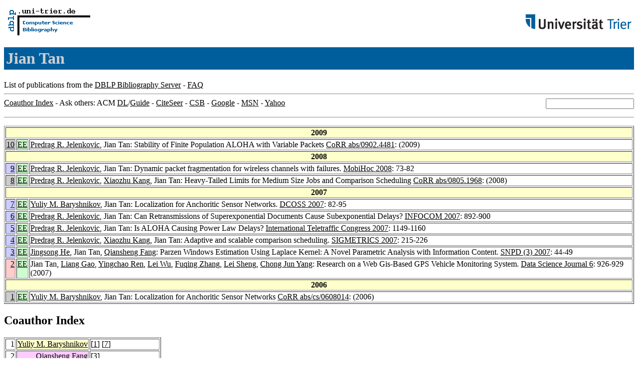

--- FILE ---
content_type: text/html; charset=UTF-8
request_url: http://www09.sigmod.org/sigmod/dblp/db/indices/a-tree/t/Tan:Jian.html
body_size: 10311
content:
<html><head><title>DBLP: Jian Tan</title><link href="../../../../dblp.css" rel="stylesheet" type="text/css" /></head><body><table width="100%"><tr><td align="left"><a href="../../../index.html"><img alt="dblp.uni-trier.de" src="../../../Logo.gif" border="0" height="60" width="170"/></a></td><td align="right"><a href="http://www.uni-trier.de"><img alt="www.uni-trier.de" src="../../../logo_universitaet-trier.gif" border="0" height="48" width="215"/></a></td></tr></table>
<h1>Jian Tan</h1>
List of publications from the <a href="../../../index.html">DBLP Bibliography Server</a> - <a href="../../../about/faq.html">FAQ</a>
<hr/>
<form class="rfl" method="GET" action="http://dblp.uni-trier.de/search/author"><input name="author" size="20"></form><a href="#coauthors">Coauthor Index</a> - Ask others: ACM <a href="http://portal.acm.org/results.cfm?coll=portal&amp;dl=ACM&amp;query=Jian+Tan&amp;short=1">DL</a>/<a href="http://portal.acm.org/results.cfm?coll=guide&amp;dl=GUIDE&amp;query=Jian+Tan&amp;short=1">Guide</a> - <a href="http://citeseer.ist.psu.edu/cis?q=Jian+Tan">CiteSeer</a> - <a href="http://liinwww.ira.uka.de/csbib?query=au:(Jian+Tan)">CSB</a> - <a href="http://www.google.com/search?ie=iso-8859-1&amp;q=Jian+Tan">Google</a> - <a href="http://search.msn.com/results.aspx?q=Jian+Tan">MSN</a> - <a href="http://search.yahoo.com/search?p=Jian+Tan">Yahoo</a>
<hr class="clr"/>
<p>
<table border="1">
<tr><th colspan="3" bgcolor="#FFFFCC">2009</th></tr>
<tr><td align="right" valign="top" bgcolor="#CCCCCC"><a class="rec" href="http://dblp.uni-trier.de/rec/bibtex/journals/corr/abs-0902-4481" name="p10">10</a></td><td bgcolor="CCFFCC" valign="top"><a class="ee" href="http://arxiv.org/abs/0902.4481">EE</a></td><td><a href="../j/Jelenkovic:Predrag_R=.html">Predrag R. Jelenkovic</a>,
Jian Tan:
Stability of Finite Population ALOHA with Variable Packets
<a href="../../../../db/journals/corr/corr0902.html#abs-0902-4481">CoRR abs/0902.4481</a>:  (2009)</td></tr>
<tr><th colspan="3" bgcolor="#FFFFCC">2008</th></tr>
<tr><td align="right" valign="top" bgcolor="#CCCCFF"><a class="rec" href="http://dblp.uni-trier.de/rec/bibtex/conf/mobihoc/JelenkovicT08" name="p9">9</a></td><td bgcolor="CCFFCC" valign="top"><a class="ee" href="http://doi.acm.org/10.1145/1374618.1374629">EE</a></td><td><a href="../j/Jelenkovic:Predrag_R=.html">Predrag R. Jelenkovic</a>,
Jian Tan:
Dynamic packet fragmentation for wireless channels with failures.
<a href="../../../../db/conf/mobihoc/mobihoc2008.html#JelenkovicT08">MobiHoc 2008</a>: 73-82</td></tr>
<tr><td align="right" valign="top" bgcolor="#CCCCCC"><a class="rec" href="http://dblp.uni-trier.de/rec/bibtex/journals/corr/abs-0805-1968" name="p8">8</a></td><td bgcolor="CCFFCC" valign="top"><a class="ee" href="http://arxiv.org/abs/0805.1968">EE</a></td><td><a href="../j/Jelenkovic:Predrag_R=.html">Predrag R. Jelenkovic</a>,
<a href="../k/Kang:Xiaozhu.html">Xiaozhu Kang</a>,
Jian Tan:
Heavy-Tailed Limits for Medium Size Jobs and Comparison Scheduling
<a href="../../../../db/journals/corr/corr0805.html#abs-0805-1968">CoRR abs/0805.1968</a>:  (2008)</td></tr>
<tr><th colspan="3" bgcolor="#FFFFCC">2007</th></tr>
<tr><td align="right" valign="top" bgcolor="#CCCCFF"><a class="rec" href="http://dblp.uni-trier.de/rec/bibtex/conf/dcoss/BaryshnikovT07" name="p7">7</a></td><td bgcolor="CCFFCC" valign="top"><a class="ee" href="http://dx.doi.org/10.1007/978-3-540-73090-3_6">EE</a></td><td><a href="../b/Baryshnikov:Yuliy_M=.html">Yuliy M. Baryshnikov</a>,
Jian Tan:
Localization for Anchoritic Sensor Networks.
<a href="../../../../db/conf/dcoss/dcoss2007.html#BaryshnikovT07">DCOSS 2007</a>: 82-95</td></tr>
<tr><td align="right" valign="top" bgcolor="#CCCCFF"><a class="rec" href="http://dblp.uni-trier.de/rec/bibtex/conf/infocom/JelenkovicT07" name="p6">6</a></td><td bgcolor="CCFFCC" valign="top"><a class="ee" href="http://dx.doi.org/10.1109/INFCOM.2007.109">EE</a></td><td><a href="../j/Jelenkovic:Predrag_R=.html">Predrag R. Jelenkovic</a>,
Jian Tan:
Can Retransmissions of Superexponential Documents Cause Subexponential Delays?
<a href="../../../../db/conf/infocom/infocom2007.html#JelenkovicT07">INFOCOM 2007</a>: 892-900</td></tr>
<tr><td align="right" valign="top" bgcolor="#CCCCFF"><a class="rec" href="http://dblp.uni-trier.de/rec/bibtex/conf/teletraffic/JelenkovicT07" name="p5">5</a></td><td bgcolor="CCFFCC" valign="top"><a class="ee" href="http://dx.doi.org/10.1007/978-3-540-72990-7_98">EE</a></td><td><a href="../j/Jelenkovic:Predrag_R=.html">Predrag R. Jelenkovic</a>,
Jian Tan:
Is ALOHA Causing Power Law Delays?
<a href="../../../../db/conf/teletraffic/itc2007.html#JelenkovicT07">International Teletraffic Congress 2007</a>: 1149-1160</td></tr>
<tr><td align="right" valign="top" bgcolor="#CCCCFF"><a class="rec" href="http://dblp.uni-trier.de/rec/bibtex/conf/sigmetrics/JelenkovicKT07" name="p4">4</a></td><td bgcolor="CCFFCC" valign="top"><a class="ee" href="http://doi.acm.org/10.1145/1254882.1254907">EE</a></td><td><a href="../j/Jelenkovic:Predrag_R=.html">Predrag R. Jelenkovic</a>,
<a href="../k/Kang:Xiaozhu.html">Xiaozhu Kang</a>,
Jian Tan:
Adaptive and scalable comparison scheduling.
<a href="../../../../db/conf/sigmetrics/sigmetrics2007.html#JelenkovicKT07">SIGMETRICS 2007</a>: 215-226</td></tr>
<tr><td align="right" valign="top" bgcolor="#CCCCFF"><a class="rec" href="http://dblp.uni-trier.de/rec/bibtex/conf/snpd/HeTF07a" name="p3">3</a></td><td bgcolor="CCFFCC" valign="top"><a class="ee" href="http://doi.ieeecomputersociety.org/10.1109/SNPD.2007.418">EE</a></td><td><a href="../h/He:Jingsong.html">Jingsong He</a>,
Jian Tan,
<a href="../f/Fang:Qiansheng.html">Qiansheng Fang</a>:
Parzen Windows Estimation Using Laplace Kernel: A Novel Parametric Analysis with Information Content.
<a href="../../../../db/conf/snpd/snpd2007-3.html#HeTF07a">SNPD (3) 2007</a>: 44-49</td></tr>
<tr><td align="right" valign="top" bgcolor="#FFCCCC"><a class="rec" href="http://dblp.uni-trier.de/rec/bibtex/journals/datascience/TanGRWZSY07" name="p2">2</a></td><td bgcolor="CCFFCC" valign="top"><a class="ee" href="http://www.jstage.jst.go.jp/article/dsj/6/0/6_S926/_article">EE</a></td><td>Jian Tan,
<a href="../g/Gao:Liang.html">Liang Gao</a>,
<a href="../r/Ren:Yingchao.html">Yingchao Ren</a>,
<a href="../w/Wu:Lei.html">Lei Wu</a>,
<a href="../z/Zhang:Fuqing.html">Fuqing Zhang</a>,
<a href="../s/Sheng:Lei.html">Lei Sheng</a>,
<a href="../y/Yang:Chong_Jun.html">Chong Jun Yang</a>:
Research on a Web Gis-Based GPS Vehicle Monitoring System.
<a href="../../../../db/journals/datascience/datascience6.html#TanGRWZSY07">Data Science Journal 6</a>: 926-929 (2007)</td></tr>
<tr><th colspan="3" bgcolor="#FFFFCC">2006</th></tr>
<tr><td align="right" valign="top" bgcolor="#CCCCCC"><a class="rec" href="http://dblp.uni-trier.de/rec/bibtex/journals/corr/abs-cs-0608014" name="p1">1</a></td><td bgcolor="CCFFCC" valign="top"><a class="ee" href="http://arxiv.org/abs/cs/0608014">EE</a></td><td><a href="../b/Baryshnikov:Yuliy_M=.html">Yuliy M. Baryshnikov</a>,
Jian Tan:
Localization for Anchoritic Sensor Networks
<a href="../../../../db/journals/corr/corr0608.html#abs-cs-0608014">CoRR abs/cs/0608014</a>:  (2006)</td></tr>
</table>
</p>
<h2><a name="coauthors">Coauthor</a> Index</h2>
<p><table border="1">
<tr><td align="right">1</td><td class="coauthor" align="right" bgcolor="#FFFFCC"><a href="../b/Baryshnikov:Yuliy_M=.html">Yuliy M. Baryshnikov</a></td><td align="left"> [<a href="#p1">1</a>] [<a href="#p7">7</a>]</td></tr>
<tr><td align="right">2</td><td class="coauthor" align="right" bgcolor="#FFCCFF"><a href="../f/Fang:Qiansheng.html">Qiansheng Fang</a></td><td align="left"> [<a href="#p3">3</a>]</td></tr>
<tr><td align="right">3</td><td class="coauthor" align="right" bgcolor="#CCFFFF"><a href="../g/Gao:Liang.html">Liang Gao</a></td><td align="left"> [<a href="#p2">2</a>]</td></tr>
<tr><td align="right">4</td><td class="coauthor" align="right" bgcolor="#FFCCFF"><a href="../h/He:Jingsong.html">Jingsong He</a></td><td align="left"> [<a href="#p3">3</a>]</td></tr>
<tr><td align="right">5</td><td class="coauthor" align="right" bgcolor="#FFFFCC"><a href="../j/Jelenkovic:Predrag_R=.html">Predrag R. Jelenkovic</a></td><td align="left"> [<a href="#p4">4</a>] [<a href="#p5">5</a>] [<a href="#p6">6</a>] [<a href="#p8">8</a>] [<a href="#p9">9</a>] [<a href="#p10">10</a>]</td></tr>
<tr><td align="right">6</td><td class="coauthor" align="right" bgcolor="#FFFFCC"><a href="../k/Kang:Xiaozhu.html">Xiaozhu Kang</a></td><td align="left"> [<a href="#p4">4</a>] [<a href="#p8">8</a>]</td></tr>
<tr><td align="right">7</td><td class="coauthor" align="right" bgcolor="#CCFFFF"><a href="../r/Ren:Yingchao.html">Yingchao Ren</a></td><td align="left"> [<a href="#p2">2</a>]</td></tr>
<tr><td align="right">8</td><td class="coauthor" align="right" bgcolor="#CCFFFF"><a href="../s/Sheng:Lei.html">Lei Sheng</a></td><td align="left"> [<a href="#p2">2</a>]</td></tr>
<tr><td align="right">9</td><td class="coauthor" align="right" bgcolor="#CCFFFF"><a href="../w/Wu:Lei.html">Lei Wu</a></td><td align="left"> [<a href="#p2">2</a>]</td></tr>
<tr><td align="right">10</td><td class="coauthor" align="right" bgcolor="#CCFFFF"><a href="../y/Yang:Chong_Jun.html">Chong Jun Yang</a></td><td align="left"> [<a href="#p2">2</a>]</td></tr>
<tr><td align="right">11</td><td class="coauthor" align="right" bgcolor="#CCFFFF"><a href="../z/Zhang:Fuqing.html">Fuqing Zhang</a></td><td align="left"> [<a href="#p2">2</a>]</td></tr>
</table></p>
<p><small><a href="../../../about/coauthorColors.html">Colors in the list of coauthors</a></small></p>
<p><div class="footer"><a href="../../../index.html">Home</a> | <a href="../../../conf/indexa.html">Conferences</a> | <a href="../../../journals/index.html">Journals</a> | <a href="../../../series/index.html">Series</a> | <a href="../../../about/faq.html">FAQ</a> &#151; Search: <a href="http://dblp.l3s.de">Faceted</a> | <a href="http://dblp.mpi-inf.mpg.de/dblp-mirror/index.php">Complete</a> | <a href="../../../indices/a-tree/index.html">Author</a></div>
<small><a href="../../../copyright.html">Copyright &#169;</a> Sun May 17 03:24:02 2009
 by <a href="http://www.informatik.uni-trier.de/~ley/addr.html">Michael Ley</a> (<a href="mailto:ley@uni-trier.de">ley@uni-trier.de</a>)</small></p></body></html>
